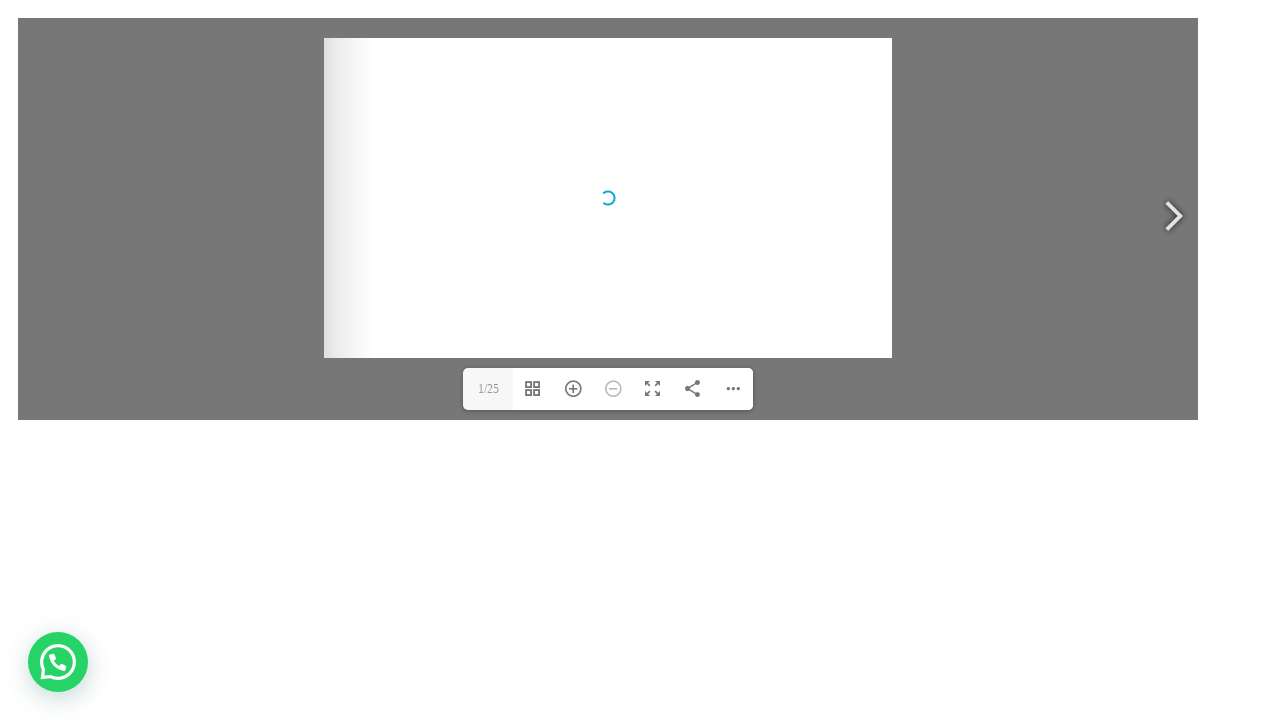

--- FILE ---
content_type: text/html; charset=utf-8
request_url: https://www.google.com/recaptcha/api2/aframe
body_size: 250
content:
<!DOCTYPE HTML><html><head><meta http-equiv="content-type" content="text/html; charset=UTF-8"></head><body><script nonce="PbKVuKwle6UU3PZH1t4z0A">/** Anti-fraud and anti-abuse applications only. See google.com/recaptcha */ try{var clients={'sodar':'https://pagead2.googlesyndication.com/pagead/sodar?'};window.addEventListener("message",function(a){try{if(a.source===window.parent){var b=JSON.parse(a.data);var c=clients[b['id']];if(c){var d=document.createElement('img');d.src=c+b['params']+'&rc='+(localStorage.getItem("rc::a")?sessionStorage.getItem("rc::b"):"");window.document.body.appendChild(d);sessionStorage.setItem("rc::e",parseInt(sessionStorage.getItem("rc::e")||0)+1);localStorage.setItem("rc::h",'1768415467274');}}}catch(b){}});window.parent.postMessage("_grecaptcha_ready", "*");}catch(b){}</script></body></html>

--- FILE ---
content_type: text/css
request_url: https://www.tekus.co/wp-content/plugins/animation-addons-for-elementor/assets/css/wcf-addons.min.css?ver=6.8.3
body_size: 1746
content:
.wcf-t-animation-text_invert .elementor-widget-container{--text-color:0,0%,0%}.wcf-t-animation-text_invert .elementor-widget-container .invert-line{background-image:linear-gradient(to right,hsla(var(--text-color),1) 50%,hsla(var(--text-color),.3) 50%);background-size:200% 100%;background-position-x:100%;color:transparent;background-clip:text;-webkit-background-clip:text}.anim-reveal-line{overflow:hidden}button{cursor:pointer}.wcf--form-wrapper input[type=date],.wcf--form-wrapper input[type=email],.wcf--form-wrapper input[type=number],.wcf--form-wrapper input[type=password],.wcf--form-wrapper input[type=search],.wcf--form-wrapper input[type=tel],.wcf--form-wrapper input[type=text],.wcf--form-wrapper input[type=url],.wcf--form-wrapper select,.wcf--form-wrapper textarea{width:100%;border:1px solid #666;outline:0}.wcf--form-wrapper input[type=submit].wpcf7-submit{outline:0}.wcf--tabs{display:flex;flex-direction:column;gap:30px}.wcf--tabs .tab-title{display:flex;align-items:center;justify-content:center;gap:10px;position:relative;cursor:pointer;outline:0;padding:10px 20px;background-color:#f1f2f3;transition:.3s all}.wcf--tabs .tab-title.active,.wcf--tabs .tab-title:hover{background-color:#b5c2cf}.wcf--tabs .tab-title i,.wcf--tabs .tab-title svg{width:1em;height:1em;display:inline-block}.wcf--tabs .tab-content{display:none;padding:20px;border:1px solid #d5d8dc}.wcf--tabs .tabs-wrapper{display:flex;gap:10px}.wcf__slider-wrapper{position:relative}.wcf__slider-wrapper .wcf__slider{text-align:center;margin:0 auto;--slides-to-show:1;--space-between:20px}.wcf__slider-wrapper .wcf__slider:not(.swiper-initialized) .swiper-wrapper{gap:var(--space-between)}.wcf__slider-wrapper .wcf__slider:not(.swiper-initialized) .swiper-slide{width:calc(100% / var(--slides-to-show) - var(--space-between) * (var(--slides-to-show) - 1)/ var(--slides-to-show))}.wcf__slider-wrapper .ts-navigation{gap:10px;display:flex;align-items:center;justify-content:center;width:100%;z-index:1;position:relative}.wcf__slider-wrapper .wcf-arrow{font-size:20px;padding:10px;color:#666;border:1px solid #efefef;position:relative;z-index:1;aspect-ratio:1/1;width:60px;display:flex;align-items:center;justify-content:center;transition:all .3s;cursor:pointer}.wcf__slider-wrapper .wcf-arrow svg{width:1em;height:1em}.wcf__slider-wrapper .mid-line{width:100px;display:inline-block;background-color:#384364;height:1px;vertical-align:middle;margin-right:10px;margin-left:10px}.wcf__slider-wrapper .swiper-pagination{gap:5px;display:inline-flex;align-items:center;justify-content:center;width:auto;height:auto}.wcf__t_slider-wrapper .wcf-arrow i,.wcf__t_slider-wrapper .wcf-arrow svg{width:1em;height:1em}.wcf--slider-pagination-top .swiper-pagination{top:0;bottom:auto!important}.wcf--slider-pagination-left .swiper-pagination,.wcf--slider-pagination-right .swiper-pagination{width:auto!important;display:flex;flex-direction:column;gap:10px;top:50%;transform:translateY(-50%);height:-moz-fit-content;height:fit-content}.wcf--slider-pagination-left .swiper-pagination .mid-line,.wcf--slider-pagination-right .swiper-pagination .mid-line{width:1px;height:100px}.wcf--slider-pagination-left .swiper-pagination{left:0;right:auto!important}.wcf--slider-pagination-right .swiper-pagination{left:auto!important;right:0}.wcf--title.prefix_on_hover,.wcf--title.prefix_on_normal{transition:all .5s;--prefix-width:60px;--prefix-gap:10px}.wcf--title.prefix_on_hover:before,.wcf--title.prefix_on_normal:before{position:relative;display:inline-block;content:"";height:1px;inset-inline-start:0;transition:all .5s;background-color:#0a0a0a}.wcf--title.prefix_on_normal:before{width:var(--prefix-width);margin-right:var(--prefix-gap)}.wcf--title.prefix_on_hover:before{width:0}.wcf--title.prefix_on_hover:hover:before{width:var(--prefix-width);margin-right:var(--prefix-gap)}.wcf--title .highlight,.wcf--title a{transition:all .5s}.elementor-widget .wcf--title>a{color:inherit;font-size:inherit;line-height:inherit}.elementor-widget-wcf--floating-elements{width:100%}.elementor-editor-preview .elementor-widget-wcf--floating-elements.elementor-widget-empty{display:block}.elementor-widget-wcf--floating-elements .elementor-widget-container{display:flex}.wcf--floating-elements{margin:auto}.wcf--floating-elements .floating-element{position:absolute;z-index:1;width:100px}.wcf--floating-elements img{width:100%}@keyframes wcf_animation_float{0%{transform:translatey(0)}50%{transform:translatey(-20px)}100%{transform:translatey(0)}}@keyframes wcf_animation_float_x{0%{transform:translatex(0)}50%{transform:translatex(-20px)}100%{transform:translatex(0)}}@keyframes wcf_animation_spin{from{transform:rotate(0)}to{transform:rotate(360deg)}}@keyframes wcf_animation_scale{from{transform:scale(1)}to{transform:scale(.8)}}@keyframes wcf_animation_wiggle{0%,7%{transform:rotateZ(0)}15%{transform:rotateZ(-15deg)}20%{transform:rotateZ(10deg)}25%{transform:rotateZ(-10deg)}30%{transform:rotateZ(6deg)}35%{transform:rotateZ(-4deg)}100%,40%{transform:rotateZ(0)}}.wcf-live-anim-float>*{animation:wcf_animation_float 6s ease-in-out infinite}.wcf-live-anim-float-x>*{animation:wcf_animation_float_x 6s ease-in-out infinite}.wcf-live-anim-spin>*{animation:wcf_animation_spin 6s linear infinite}.wcf-live-anim-scale>*{animation:wcf_animation_scale 3s linear infinite alternate}.wcf-live-anim-wiggle>*{animation:wcf_animation_wiggle 2s linear infinite}.elementor-widget-wcf--tabs.wcf-tabs-direction-row .tabs-wrapper,.elementor-widget-wcf--tabs.wcf-tabs-direction-row-reverse .tabs-wrapper{flex-direction:column}.elementor-widget-wcf--tabs.tabs-alignment-stretch .tab-desktop-title{flex:1 1 auto}.wcfaddon-pro-notice{padding:15px 0;max-width:350px;text-align:center}.wcfaddon-pro-notice .wcfaddon-pro-notice-content h4{font-size:16px;font-weight:700;line-height:1.4;margin-top:20px}.wcfaddon-pro-notice .wcfaddon-pro-notice-content p{line-height:1.8;font-size:11px;margin-top:5px}.wcfaddon-pro-notice .wcfaddon-pro-notice-content .elementor-button{background-color:#d30c5c;color:#fff;padding:7px 25px;margin-top:20px;border:none;box-shadow:0 0 1px rgba(0,0,0,.1),0 2px 2px rgba(0,0,0,.1);transition:.5s}.wcf--form-wrapper .wpcf7 form .wpcf7-response-output{margin:0;padding:0;border:0}.wcf--image{line-height:0}.post-filter-result{font-size:20px}.post-filter-result.cat{margin-top:15px;margin-bottom:12px}.wcf--countdown .timer-content{display:flex}

--- FILE ---
content_type: text/css
request_url: https://www.tekus.co/wp-content/uploads/elementor/css/post-4.css?ver=1768350007
body_size: 634
content:
.elementor-kit-4{--e-global-color-primary:#5BB09F;--e-global-color-secondary:#16006F;--e-global-color-text:#000000;--e-global-color-accent:#E1F5F1;--e-global-color-46c52ff:#FFFFFF;--e-global-typography-primary-font-family:"Poppins";--e-global-typography-primary-font-weight:600;--e-global-typography-secondary-font-family:"Roboto Slab";--e-global-typography-secondary-font-weight:400;--e-global-typography-text-font-family:"Roboto";--e-global-typography-text-font-weight:400;--e-global-typography-accent-font-family:"Roboto";--e-global-typography-accent-font-weight:500;--e-global-typography-1b42ce4-font-family:"Poppins";--e-global-typography-1b42ce4-font-size:48px;--e-global-typography-1b42ce4-font-weight:600;--e-global-typography-29ad5a3-font-family:"Poppins";--e-global-typography-29ad5a3-font-size:36px;--e-global-typography-29ad5a3-font-weight:600;--e-global-typography-bcea179-font-family:"Poppins";--e-global-typography-bcea179-font-size:24px;--e-global-typography-bcea179-font-weight:600;--e-global-typography-26d4d40-font-family:"Poppins";--e-global-typography-26d4d40-font-size:20px;--e-global-typography-26d4d40-font-weight:500;--e-global-typography-a15f591-font-family:"Poppins";--e-global-typography-a15f591-font-size:24px;--e-global-typography-a15f591-font-weight:400;--e-global-typography-44e2771-font-family:"Poppins";--e-global-typography-44e2771-font-size:20px;--e-global-typography-44e2771-font-weight:400;--e-global-typography-8357532-font-family:"Poppins";--e-global-typography-8357532-font-size:16px;--e-global-typography-8357532-font-weight:400;background-color:var( --e-global-color-46c52ff );}.elementor-kit-4 e-page-transition{background-color:#FFBC7D;}.elementor-section.elementor-section-boxed > .elementor-container{max-width:1200px;}.e-con{--container-max-width:1200px;}.elementor-widget:not(:last-child){margin-block-end:20px;}.elementor-element{--widgets-spacing:20px 20px;--widgets-spacing-row:20px;--widgets-spacing-column:20px;}{}h1.entry-title{display:var(--page-title-display);}.site-header .site-branding{flex-direction:column;align-items:stretch;}.site-header{padding-inline-end:0px;padding-inline-start:0px;}.site-footer .site-branding{flex-direction:column;align-items:stretch;}@media(max-width:1024px){.elementor-section.elementor-section-boxed > .elementor-container{max-width:1024px;}.e-con{--container-max-width:1024px;}}@media(max-width:767px){.elementor-section.elementor-section-boxed > .elementor-container{max-width:767px;}.e-con{--container-max-width:767px;}}

--- FILE ---
content_type: text/javascript
request_url: https://www.tekus.co/wp-content/plugins/animation-addons-for-elementor/assets/js/wcf-addons.min.js?ver=6.8.3
body_size: 1146
content:
!function(e){e(window).on("elementor/frontend/init",(function(){const t=elementorModules.frontend.handlers.Base,n=t.extend({bindEvents:function(){this.run()},run:function(){const e=setInterval((()=>{this.count_down(e)}),1e3);this.count_down(e)},count_down:function(e){let t=new Date(this.getElementSettings("countdown_timer_due_date")).getTime()-(new Date).getTime(),n=Math.floor(t/864e5),o=Math.floor(t%864e5/36e5),i=Math.floor(t%36e5/6e4),c=Math.floor(t%6e4/1e3);t<0?(clearInterval(e),this.findElement(".wcf--countdown").html(this.time_finish_content())):this.findElement(".wcf--countdown").html(this.timer_content({days:n,hours:o,minutes:i,seconds:c}))},timer_content:function(t=[]){if(0===t.length)return;let n="";return e.each(t,((e,t)=>{const o=this.getElementSettings(`countdown_timer_${e}_label`);n+=`<div class="timer-content timer-item-${e} "><span class="time-count ${e}-count">${t}</span><span class="time-title ${e}-title">${o}</span></div>`})),n},time_finish_content:function(){const e=this.getElementSettings("time_expire_title"),t=this.getElementSettings("time_expire_desc");let n='<div class="countdown-expire">';return e&&(n+=`<div class="countdown-expire-title">${e}</div>`),t&&(n+=`<div class="countdown-expire-desc">${t}</div>`),n+="</div>",n}});elementorFrontend.hooks.addAction("frontend/element_ready/wcf--toggle-switch.default",(function(t){const n=e("input",t),o=e(".toggle-pane",t),i=e(".before_label, .after_label",t);n.change((function(){o.toggleClass("show"),i.toggleClass("active")}))}));const o=t.extend({run:function(){let t=this.getElementSettings("expand_style"),n=this.findElement(".accordion-item");n.each(((o,i)=>{"click"===t?i.addEventListener("click",(()=>{this.openAccordion(o,i,n)})):(e(i).mouseenter((()=>{this.openAccordion(o,i,n)})),e(i).mouseleave((()=>{i.classList.remove("accordion-hover-active")})))}))},bindEvents:function(){this.run()},openAccordion:function(e,t,n){n.each(((e,n)=>{n===t?n.classList.add("accordion-hover-active"):n.classList.remove("accordion-hover-active")}))}});elementorFrontend.hooks.addAction("frontend/element_ready/wcf--imag-accordion.default",(function(e){elementorFrontend.elementsHandler.addHandler(o,{$element:e})})),elementorFrontend.hooks.addAction("frontend/element_ready/wcf--contact-form-7.default",(function(t){const n=e(".wpcf7-submit",t);let o=n.attr("class");o+=" wcf-btn-default "+e(".wcf--form-wrapper",t).attr("btn-hover"),n.replaceWith((function(){return e("<button/>",{html:e(".btn-icon").html()+n.attr("value"),class:o,type:"submit"})}))})),elementorFrontend.hooks.addAction("frontend/element_ready/aae--clickdrop.default",(function(e){const t=e[0],n=t.querySelector(".aae-clickdrop-btn"),o=t.querySelector(".aae-clickdrop-modal");n&&o&&(n.addEventListener("click",(function(e){e.stopPropagation(),o.classList.toggle("visible")})),document.addEventListener("click",(function(e){t.contains(e.target)||o.classList.remove("visible")})))})),elementorFrontend.hooks.addAction("frontend/element_ready/wcf--countdown.default",(function(e){elementorFrontend.elementsHandler.addHandler(n,{$element:e})}))}))}(jQuery);